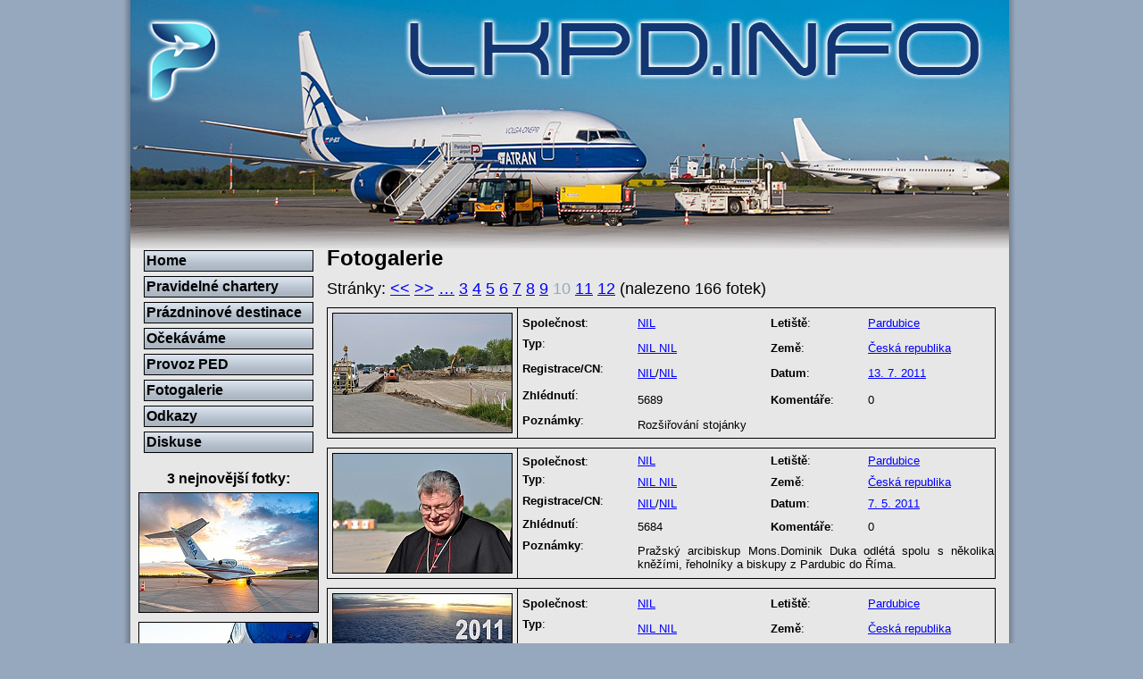

--- FILE ---
content_type: text/html
request_url: http://www.lkpd.info/search.php?page=10&airline=33
body_size: 2944
content:

<!DOCTYPE html PUBLIC "-//W3C//DTD XHTML 1.0 Strict//EN"
               "http://www.w3.org/TR/xhtml1/DTD/xhtml1-strict.dtd">
<html xmlns="http://www.w3.org/1999/xhtml" xml:lang="en" lang="en">
  <head>
    <meta http-equiv="content-type" content="text/html; charset=windows-1250" />
    <meta http-equiv="content-language" content="cs" />
    <meta name="author" content="Michael Kominik; e-mail: m (dot) kominik (at) seznam (dot) cz" />
    <title>LKPD.INFO - Pardubice Airport Spotters Web</title>
    <link rel="stylesheet" type="text/css" href="css/main.css" />
    <!--[if lte IE 6]>
    <link rel="stylesheet" type="text/css" href="css/ie6.css" />
    <![endif]-->
  </head>
  <body>
    <div class="center1">
      <div class="header"></div>
      <div class="left">
        <ul class="menu">
          <li><a href=".">Home</a></li>
          <li><a href="charters.php">Pravidelné chartery</a></li>
          <li><a href="destinations.php">Prázdninové destinace</a></li>
          <li><a href="expected.php">Očekáváme</a></li>
          <li><a href="traffic.php">Provoz PED</a></li>
          <li><a href="photogallery.php">Fotogalerie</a></li>
          <li><a href="links.php">Odkazy</a></li>
          <li><a href="/commentics/">Diskuse</a></li>
        </ul>
        <p>3 nejnovější fotky:</p>
        <a href="photo.php?id=17676"><img src="photos/2025/17676_small.jpg" width="200" height="133" title="Delta System Air &ndash; Cessna C525A CJ2 OK-DSY" alt="Delta System Air &ndash; Cessna C525A CJ2 OK-DSY" /></a>
        <a href="photo.php?id=17675"><img src="photos/2025/17675_small.jpg" width="200" height="133" title="Avcon Jet AG &ndash; Gulfstream G500 OK-VOS" alt="Avcon Jet AG &ndash; Gulfstream G500 OK-VOS" /></a>
        <a href="photo.php?id=17674"><img src="photos/2025/17674_small.jpg" width="200" height="133" title="Alpha-Aviation &ndash; Embraer EMB-500 Phenom 100 OK-VAN" alt="Alpha-Aviation &ndash; Embraer EMB-500 Phenom 100 OK-VAN" /></a>
      </div>
      <div class="main-solo">
        <h2>Fotogalerie</h2>
        <p class="pages-top">Stránky: <a href="search.php?page=9&amp;airline=33" title="Předchozí strana">&lt;&lt;</a> <a href="search.php?page=11&amp;airline=33" title="Další strana">&gt;&gt;</a> <a href="search.php?page=1&amp;airline=33">&hellip;</a> <a href="search.php?page=3&amp;airline=33">3</a> <a href="search.php?page=4&amp;airline=33">4</a> <a href="search.php?page=5&amp;airline=33">5</a> <a href="search.php?page=6&amp;airline=33">6</a> <a href="search.php?page=7&amp;airline=33">7</a> <a href="search.php?page=8&amp;airline=33">8</a> <a href="search.php?page=9&amp;airline=33">9</a> <span class="inactive">10</span> <a href="search.php?page=11&amp;airline=33">11</a> <a href="search.php?page=12&amp;airline=33">12</a> (nalezeno 166 fotek)</p>
          <table class="search">
            <tr>
              <td rowspan="6" class="photo"><a href="photo.php?id=3326&amp;airline=33"><img src="photos/2011/3326_small.jpg" alt="NIL &ndash; NIL NIL NIL" width="200" height="133" /></a></td>
              <td class="top-left"><strong>Společnost</strong>:</td>
              <td class="top"><a href="search.php?airline=33">NIL</a></td>
              <td class="top"><strong>Letiště</strong>:</td>
              <td class="top"><a href="search.php?airport=a1">Pardubice</a></td>
            </tr>
            <tr>
              <td class="left"><strong>Typ</strong>:</td>
              <td class="second"><a href="search.php?generic_type=t30">NIL NIL</a></td>
              <td><strong>Země</strong>:</td>
              <td><a href="search.php?airport=c1">Česká republika</a></td>
            </tr>
            <tr>
              <td class="left"><strong>Registrace/CN</strong>:</td>
              <td><a href="search.php?registration=NIL">NIL</a>/<a href="search.php?cn=NIL&amp;manufacturer=21">NIL</a></td>
              <td><strong>Datum</strong>:</td>
              <td><a href="search.php?date=2011-07-13">13. 7. 2011</a></td>
            </tr>
            <tr>
              <td class="left"><!--<strong>Fotoaparát</strong>:--></td>
              <td><!--<a href="search.php?camera=6">NIKON D5000</a>--></td>
              <td><!--<strong>Objektiv</strong>:--></td>
              <td><!--<a href="search.php?lens=6">NIKKOR 18-200</a>--></td>
            </tr>
            <tr>
              <td class="left"><strong>Zhlédnutí</strong>:</td>
              <td >5689</td>
              <td><strong>Komentáře</strong>:</td>
              <td>0</td>
            </tr>
            <tr>
              <td class="remarks"><strong>Poznámky</strong>:</td>
              <td colspan="3">Rozšiřování stojánky</td>
            </tr>
          </table>
          <table class="search">
            <tr>
              <td rowspan="6" class="photo"><a href="photo.php?id=2983&amp;airline=33"><img src="photos/2011/2983_small.jpg" alt="NIL &ndash; NIL NIL NIL" width="200" height="133" /></a></td>
              <td class="top-left"><strong>Společnost</strong>:</td>
              <td class="top"><a href="search.php?airline=33">NIL</a></td>
              <td class="top"><strong>Letiště</strong>:</td>
              <td class="top"><a href="search.php?airport=a1">Pardubice</a></td>
            </tr>
            <tr>
              <td class="left"><strong>Typ</strong>:</td>
              <td class="second"><a href="search.php?generic_type=t30">NIL NIL</a></td>
              <td><strong>Země</strong>:</td>
              <td><a href="search.php?airport=c1">Česká republika</a></td>
            </tr>
            <tr>
              <td class="left"><strong>Registrace/CN</strong>:</td>
              <td><a href="search.php?registration=NIL">NIL</a>/<a href="search.php?cn=NIL&amp;manufacturer=21">NIL</a></td>
              <td><strong>Datum</strong>:</td>
              <td><a href="search.php?date=2011-05-07">7. 5. 2011</a></td>
            </tr>
            <tr>
              <td class="left"><!--<strong>Fotoaparát</strong>:--></td>
              <td><!--<a href="search.php?camera=6">NIKON D5000</a>--></td>
              <td><!--<strong>Objektiv</strong>:--></td>
              <td><!--<a href="search.php?lens=6">NIKKOR 18-200</a>--></td>
            </tr>
            <tr>
              <td class="left"><strong>Zhlédnutí</strong>:</td>
              <td >5684</td>
              <td><strong>Komentáře</strong>:</td>
              <td>0</td>
            </tr>
            <tr>
              <td class="remarks"><strong>Poznámky</strong>:</td>
              <td colspan="3">Pražský arcibiskup Mons.Dominik Duka odlétá spolu s několika kněžími, řeholníky a biskupy z Pardubic do Říma.</td>
            </tr>
          </table>
          <table class="search">
            <tr>
              <td rowspan="6" class="photo"><a href="photo.php?id=2595&amp;airline=33"><img src="photos/2010/2595_small.jpg" alt="NIL &ndash; NIL NIL NIL" width="200" height="133" /></a></td>
              <td class="top-left"><strong>Společnost</strong>:</td>
              <td class="top"><a href="search.php?airline=33">NIL</a></td>
              <td class="top"><strong>Letiště</strong>:</td>
              <td class="top"><a href="search.php?airport=a1">Pardubice</a></td>
            </tr>
            <tr>
              <td class="left"><strong>Typ</strong>:</td>
              <td class="second"><a href="search.php?generic_type=t30">NIL NIL</a></td>
              <td><strong>Země</strong>:</td>
              <td><a href="search.php?airport=c1">Česká republika</a></td>
            </tr>
            <tr>
              <td class="left"><strong>Registrace/CN</strong>:</td>
              <td><a href="search.php?registration=NIL">NIL</a>/<a href="search.php?cn=NIL&amp;manufacturer=21">NIL</a></td>
              <td><strong>Datum</strong>:</td>
              <td><a href="search.php?date=2010-11-15">15. 11. 2010</a></td>
            </tr>
            <tr>
              <td class="left"><!--<strong>Fotoaparát</strong>:--></td>
              <td><!--<a href="search.php?camera=6">NIKON D5000</a>--></td>
              <td><!--<strong>Objektiv</strong>:--></td>
              <td><!--<a href="search.php?lens=6">NIKKOR 18-200</a>--></td>
            </tr>
            <tr>
              <td class="left"><strong>Zhlédnutí</strong>:</td>
              <td >5755</td>
              <td><strong>Komentáře</strong>:</td>
              <td>0</td>
            </tr>
            <tr>
              <td class="remarks"><strong>Poznámky</strong>:</td>
              <td colspan="3">–</td>
            </tr>
          </table>
          <table class="search">
            <tr>
              <td rowspan="6" class="photo"><a href="photo.php?id=2402&amp;airline=33"><img src="photos/2010/2402_small.jpg" alt="NIL &ndash; NIL NIL NIL" width="200" height="133" /></a></td>
              <td class="top-left"><strong>Společnost</strong>:</td>
              <td class="top"><a href="search.php?airline=33">NIL</a></td>
              <td class="top"><strong>Letiště</strong>:</td>
              <td class="top"><a href="search.php?airport=a1">Pardubice</a></td>
            </tr>
            <tr>
              <td class="left"><strong>Typ</strong>:</td>
              <td class="second"><a href="search.php?generic_type=t30">NIL NIL</a></td>
              <td><strong>Země</strong>:</td>
              <td><a href="search.php?airport=c1">Česká republika</a></td>
            </tr>
            <tr>
              <td class="left"><strong>Registrace/CN</strong>:</td>
              <td><a href="search.php?registration=NIL">NIL</a>/<a href="search.php?cn=NIL&amp;manufacturer=21">NIL</a></td>
              <td><strong>Datum</strong>:</td>
              <td><a href="search.php?date=2010-09-15">15. 9. 2010</a></td>
            </tr>
            <tr>
              <td class="left"><!--<strong>Fotoaparát</strong>:--></td>
              <td><!--<a href="search.php?camera=6">NIKON D5000</a>--></td>
              <td><!--<strong>Objektiv</strong>:--></td>
              <td><!--<a href="search.php?lens=6">NIKKOR 18-200</a>--></td>
            </tr>
            <tr>
              <td class="left"><strong>Zhlédnutí</strong>:</td>
              <td >6412</td>
              <td><strong>Komentáře</strong>:</td>
              <td>0</td>
            </tr>
            <tr>
              <td class="remarks"><strong>Poznámky</strong>:</td>
              <td colspan="3">Nové osvětlení dráhy 27. ISO 600</td>
            </tr>
          </table>
          <table class="search">
            <tr>
              <td rowspan="6" class="photo"><a href="photo.php?id=2395&amp;airline=33"><img src="photos/2010/2395_small.jpg" alt="NIL &ndash; NIL NIL NIL" width="200" height="133" /></a></td>
              <td class="top-left"><strong>Společnost</strong>:</td>
              <td class="top"><a href="search.php?airline=33">NIL</a></td>
              <td class="top"><strong>Letiště</strong>:</td>
              <td class="top"><a href="search.php?airport=a1">Pardubice</a></td>
            </tr>
            <tr>
              <td class="left"><strong>Typ</strong>:</td>
              <td class="second"><a href="search.php?generic_type=t30">NIL NIL</a></td>
              <td><strong>Země</strong>:</td>
              <td><a href="search.php?airport=c1">Česká republika</a></td>
            </tr>
            <tr>
              <td class="left"><strong>Registrace/CN</strong>:</td>
              <td><a href="search.php?registration=NIL">NIL</a>/<a href="search.php?cn=NIL&amp;manufacturer=21">NIL</a></td>
              <td><strong>Datum</strong>:</td>
              <td><a href="search.php?date=2010-09-15">15. 9. 2010</a></td>
            </tr>
            <tr>
              <td class="left"><!--<strong>Fotoaparát</strong>:--></td>
              <td><!--<a href="search.php?camera=6">NIKON D5000</a>--></td>
              <td><!--<strong>Objektiv</strong>:--></td>
              <td><!--<a href="search.php?lens=6">NIKKOR 18-200</a>--></td>
            </tr>
            <tr>
              <td class="left"><strong>Zhlédnutí</strong>:</td>
              <td >6221</td>
              <td><strong>Komentáře</strong>:</td>
              <td>0</td>
            </tr>
            <tr>
              <td class="remarks"><strong>Poznámky</strong>:</td>
              <td colspan="3">Nově osvětlená dráha pardubického letiště. ISO 600</td>
            </tr>
          </table>
          <table class="search">
            <tr>
              <td rowspan="6" class="photo"><a href="photo.php?id=2394&amp;airline=33"><img src="photos/2010/2394_small.jpg" alt="NIL &ndash; NIL NIL NIL" width="200" height="133" /></a></td>
              <td class="top-left"><strong>Společnost</strong>:</td>
              <td class="top"><a href="search.php?airline=33">NIL</a></td>
              <td class="top"><strong>Letiště</strong>:</td>
              <td class="top"><a href="search.php?airport=a1">Pardubice</a></td>
            </tr>
            <tr>
              <td class="left"><strong>Typ</strong>:</td>
              <td class="second"><a href="search.php?generic_type=t30">NIL NIL</a></td>
              <td><strong>Země</strong>:</td>
              <td><a href="search.php?airport=c1">Česká republika</a></td>
            </tr>
            <tr>
              <td class="left"><strong>Registrace/CN</strong>:</td>
              <td><a href="search.php?registration=NIL">NIL</a>/<a href="search.php?cn=NIL&amp;manufacturer=21">NIL</a></td>
              <td><strong>Datum</strong>:</td>
              <td><a href="search.php?date=2010-09-15">15. 9. 2010</a></td>
            </tr>
            <tr>
              <td class="left"><!--<strong>Fotoaparát</strong>:--></td>
              <td><!--<a href="search.php?camera=6">NIKON D5000</a>--></td>
              <td><!--<strong>Objektiv</strong>:--></td>
              <td><!--<a href="search.php?lens=6">NIKKOR 18-200</a>--></td>
            </tr>
            <tr>
              <td class="left"><strong>Zhlédnutí</strong>:</td>
              <td >6023</td>
              <td><strong>Komentáře</strong>:</td>
              <td>0</td>
            </tr>
            <tr>
              <td class="remarks"><strong>Poznámky</strong>:</td>
              <td colspan="3">–</td>
            </tr>
          </table>
          <table class="search">
            <tr>
              <td rowspan="6" class="photo"><a href="photo.php?id=2393&amp;airline=33"><img src="photos/2010/2393_small.jpg" alt="NIL &ndash; NIL NIL NIL" width="200" height="133" /></a></td>
              <td class="top-left"><strong>Společnost</strong>:</td>
              <td class="top"><a href="search.php?airline=33">NIL</a></td>
              <td class="top"><strong>Letiště</strong>:</td>
              <td class="top"><a href="search.php?airport=a1">Pardubice</a></td>
            </tr>
            <tr>
              <td class="left"><strong>Typ</strong>:</td>
              <td class="second"><a href="search.php?generic_type=t30">NIL NIL</a></td>
              <td><strong>Země</strong>:</td>
              <td><a href="search.php?airport=c1">Česká republika</a></td>
            </tr>
            <tr>
              <td class="left"><strong>Registrace/CN</strong>:</td>
              <td><a href="search.php?registration=NIL">NIL</a>/<a href="search.php?cn=NIL&amp;manufacturer=21">NIL</a></td>
              <td><strong>Datum</strong>:</td>
              <td><a href="search.php?date=2010-09-15">15. 9. 2010</a></td>
            </tr>
            <tr>
              <td class="left"><!--<strong>Fotoaparát</strong>:--></td>
              <td><!--<a href="search.php?camera=6">NIKON D5000</a>--></td>
              <td><!--<strong>Objektiv</strong>:--></td>
              <td><!--<a href="search.php?lens=6">NIKKOR 18-200</a>--></td>
            </tr>
            <tr>
              <td class="left"><strong>Zhlédnutí</strong>:</td>
              <td >6256</td>
              <td><strong>Komentáře</strong>:</td>
              <td>1</td>
            </tr>
            <tr>
              <td class="remarks"><strong>Poznámky</strong>:</td>
              <td colspan="3">Přistání na nově osvětlenou dráhu 27. ISO 800</td>
            </tr>
          </table>
          <table class="search">
            <tr>
              <td rowspan="6" class="photo"><a href="photo.php?id=2140&amp;airline=33"><img src="photos/2010/2140_small.jpg" alt="NIL &ndash; NIL NIL NIL" width="200" height="133" /></a></td>
              <td class="top-left"><strong>Společnost</strong>:</td>
              <td class="top"><a href="search.php?airline=33">NIL</a></td>
              <td class="top"><strong>Letiště</strong>:</td>
              <td class="top"><a href="search.php?airport=a1">Pardubice</a></td>
            </tr>
            <tr>
              <td class="left"><strong>Typ</strong>:</td>
              <td class="second"><a href="search.php?generic_type=t30">NIL NIL</a></td>
              <td><strong>Země</strong>:</td>
              <td><a href="search.php?airport=c1">Česká republika</a></td>
            </tr>
            <tr>
              <td class="left"><strong>Registrace/CN</strong>:</td>
              <td><a href="search.php?registration=NIL">NIL</a>/<a href="search.php?cn=NIL&amp;manufacturer=21">NIL</a></td>
              <td><strong>Datum</strong>:</td>
              <td><a href="search.php?date=2010-06-21">21. 6. 2010</a></td>
            </tr>
            <tr>
              <td class="left"><!--<strong>Fotoaparát</strong>:--></td>
              <td><!--<a href="search.php?camera=6">NIKON D5000</a>--></td>
              <td><!--<strong>Objektiv</strong>:--></td>
              <td><!--<a href="search.php?lens=6">NIKKOR 18-200</a>--></td>
            </tr>
            <tr>
              <td class="left"><strong>Zhlédnutí</strong>:</td>
              <td >6262</td>
              <td><strong>Komentáře</strong>:</td>
              <td>3</td>
            </tr>
            <tr>
              <td class="remarks"><strong>Poznámky</strong>:</td>
              <td colspan="3">Nová světlotechnika čeká na uvedení do provozu.</td>
            </tr>
          </table>
          <table class="search">
            <tr>
              <td rowspan="6" class="photo"><a href="photo.php?id=2137&amp;airline=33"><img src="photos/2010/2137_small.jpg" alt="NIL &ndash; NIL NIL NIL" width="200" height="133" /></a></td>
              <td class="top-left"><strong>Společnost</strong>:</td>
              <td class="top"><a href="search.php?airline=33">NIL</a></td>
              <td class="top"><strong>Letiště</strong>:</td>
              <td class="top"><a href="search.php?airport=a1">Pardubice</a></td>
            </tr>
            <tr>
              <td class="left"><strong>Typ</strong>:</td>
              <td class="second"><a href="search.php?generic_type=t30">NIL NIL</a></td>
              <td><strong>Země</strong>:</td>
              <td><a href="search.php?airport=c1">Česká republika</a></td>
            </tr>
            <tr>
              <td class="left"><strong>Registrace/CN</strong>:</td>
              <td><a href="search.php?registration=NIL">NIL</a>/<a href="search.php?cn=NIL&amp;manufacturer=21">NIL</a></td>
              <td><strong>Datum</strong>:</td>
              <td><a href="search.php?date=2010-06-21">21. 6. 2010</a></td>
            </tr>
            <tr>
              <td class="left"><!--<strong>Fotoaparát</strong>:--></td>
              <td><!--<a href="search.php?camera=6">NIKON D5000</a>--></td>
              <td><!--<strong>Objektiv</strong>:--></td>
              <td><!--<a href="search.php?lens=6">NIKKOR 18-200</a>--></td>
            </tr>
            <tr>
              <td class="left"><strong>Zhlédnutí</strong>:</td>
              <td >5928</td>
              <td><strong>Komentáře</strong>:</td>
              <td>1</td>
            </tr>
            <tr>
              <td class="remarks"><strong>Poznámky</strong>:</td>
              <td colspan="3">Ke konci měsíce června bude v provozu nová světlonáváděci technika letiště.</td>
            </tr>
          </table>
          <table class="search">
            <tr>
              <td rowspan="6" class="photo"><a href="photo.php?id=1962&amp;airline=33"><img src="photos/2010/1962_small.jpg" alt="NIL &ndash; NIL NIL NIL" width="200" height="133" /></a></td>
              <td class="top-left"><strong>Společnost</strong>:</td>
              <td class="top"><a href="search.php?airline=33">NIL</a></td>
              <td class="top"><strong>Letiště</strong>:</td>
              <td class="top"><a href="search.php?airport=a1">Pardubice</a></td>
            </tr>
            <tr>
              <td class="left"><strong>Typ</strong>:</td>
              <td class="second"><a href="search.php?generic_type=t30">NIL NIL</a></td>
              <td><strong>Země</strong>:</td>
              <td><a href="search.php?airport=c1">Česká republika</a></td>
            </tr>
            <tr>
              <td class="left"><strong>Registrace/CN</strong>:</td>
              <td><a href="search.php?registration=NIL">NIL</a>/<a href="search.php?cn=NIL&amp;manufacturer=21">NIL</a></td>
              <td><strong>Datum</strong>:</td>
              <td><a href="search.php?date=2010-06-04">4. 6. 2010</a></td>
            </tr>
            <tr>
              <td class="left"><!--<strong>Fotoaparát</strong>:--></td>
              <td><!--<a href="search.php?camera=6">NIKON D5000</a>--></td>
              <td><!--<strong>Objektiv</strong>:--></td>
              <td><!--<a href="search.php?lens=6">NIKKOR 18-200</a>--></td>
            </tr>
            <tr>
              <td class="left"><strong>Zhlédnutí</strong>:</td>
              <td >6029</td>
              <td><strong>Komentáře</strong>:</td>
              <td>0</td>
            </tr>
            <tr>
              <td class="remarks"><strong>Poznámky</strong>:</td>
              <td colspan="3">Stojánka Aviatické pouti v podvečer zahájení Aviatické pouti 2010</td>
            </tr>
          </table>
          <table class="search">
            <tr>
              <td rowspan="6" class="photo"><a href="photo.php?id=1696&amp;airline=33"><img src="photos/2010/1696_small.jpg" alt="NIL &ndash; NIL NIL NIL" width="200" height="133" /></a></td>
              <td class="top-left"><strong>Společnost</strong>:</td>
              <td class="top"><a href="search.php?airline=33">NIL</a></td>
              <td class="top"><strong>Letiště</strong>:</td>
              <td class="top"><a href="search.php?airport=a1">Pardubice</a></td>
            </tr>
            <tr>
              <td class="left"><strong>Typ</strong>:</td>
              <td class="second"><a href="search.php?generic_type=t30">NIL NIL</a></td>
              <td><strong>Země</strong>:</td>
              <td><a href="search.php?airport=c1">Česká republika</a></td>
            </tr>
            <tr>
              <td class="left"><strong>Registrace/CN</strong>:</td>
              <td><a href="search.php?registration=NIL">NIL</a>/<a href="search.php?cn=NIL&amp;manufacturer=21">NIL</a></td>
              <td><strong>Datum</strong>:</td>
              <td><a href="search.php?date=2010-02-23">23. 2. 2010</a></td>
            </tr>
            <tr>
              <td class="left"><!--<strong>Fotoaparát</strong>:--></td>
              <td><!--<a href="search.php?camera=6">NIKON D5000</a>--></td>
              <td><!--<strong>Objektiv</strong>:--></td>
              <td><!--<a href="search.php?lens=6">NIKKOR 18-200</a>--></td>
            </tr>
            <tr>
              <td class="left"><strong>Zhlédnutí</strong>:</td>
              <td >6267</td>
              <td><strong>Komentáře</strong>:</td>
              <td>0</td>
            </tr>
            <tr>
              <td class="remarks"><strong>Poznámky</strong>:</td>
              <td colspan="3">Na rozloučenou s naší usměvavou handlingářkou Eliškou, která v únoru opouští řady letištního personálu. Kolektiv techniků, handlingářů a G4 před &quot;BABkou&quot; (B737,VQ-BAB).</td>
            </tr>
          </table>
          <table class="search">
            <tr>
              <td rowspan="6" class="photo"><a href="photo.php?id=1637&amp;airline=33"><img src="photos/2010/1637_small.jpg" alt="NIL &ndash; NIL NIL NIL" width="200" height="133" /></a></td>
              <td class="top-left"><strong>Společnost</strong>:</td>
              <td class="top"><a href="search.php?airline=33">NIL</a></td>
              <td class="top"><strong>Letiště</strong>:</td>
              <td class="top"><a href="search.php?airport=a1">Pardubice</a></td>
            </tr>
            <tr>
              <td class="left"><strong>Typ</strong>:</td>
              <td class="second"><a href="search.php?generic_type=t30">NIL NIL</a></td>
              <td><strong>Země</strong>:</td>
              <td><a href="search.php?airport=c1">Česká republika</a></td>
            </tr>
            <tr>
              <td class="left"><strong>Registrace/CN</strong>:</td>
              <td><a href="search.php?registration=NIL">NIL</a>/<a href="search.php?cn=NIL&amp;manufacturer=21">NIL</a></td>
              <td><strong>Datum</strong>:</td>
              <td><a href="search.php?date=2010-01-12">12. 1. 2010</a></td>
            </tr>
            <tr>
              <td class="left"><!--<strong>Fotoaparát</strong>:--></td>
              <td><!--<a href="search.php?camera=6">NIKON D5000</a>--></td>
              <td><!--<strong>Objektiv</strong>:--></td>
              <td><!--<a href="search.php?lens=6">NIKKOR 18-200</a>--></td>
            </tr>
            <tr>
              <td class="left"><strong>Zhlédnutí</strong>:</td>
              <td >6334</td>
              <td><strong>Komentáře</strong>:</td>
              <td>0</td>
            </tr>
            <tr>
              <td class="remarks"><strong>Poznámky</strong>:</td>
              <td colspan="3">Příletovou odbavovací halou prošlo letos už 3656 cestujících.</td>
            </tr>
          </table>
          <table class="search">
            <tr>
              <td rowspan="6" class="photo"><a href="photo.php?id=1629&amp;airline=33"><img src="photos/2010/1629_small.jpg" alt="NIL &ndash; NIL NIL NIL" width="200" height="133" /></a></td>
              <td class="top-left"><strong>Společnost</strong>:</td>
              <td class="top"><a href="search.php?airline=33">NIL</a></td>
              <td class="top"><strong>Letiště</strong>:</td>
              <td class="top"><a href="search.php?airport=a1">Pardubice</a></td>
            </tr>
            <tr>
              <td class="left"><strong>Typ</strong>:</td>
              <td class="second"><a href="search.php?generic_type=t30">NIL NIL</a></td>
              <td><strong>Země</strong>:</td>
              <td><a href="search.php?airport=c1">Česká republika</a></td>
            </tr>
            <tr>
              <td class="left"><strong>Registrace/CN</strong>:</td>
              <td><a href="search.php?registration=NIL">NIL</a>/<a href="search.php?cn=NIL&amp;manufacturer=21">NIL</a></td>
              <td><strong>Datum</strong>:</td>
              <td><a href="search.php?date=2010-01-10">10. 1. 2010</a></td>
            </tr>
            <tr>
              <td class="left"><!--<strong>Fotoaparát</strong>:--></td>
              <td><!--<a href="search.php?camera=6">NIKON D5000</a>--></td>
              <td><!--<strong>Objektiv</strong>:--></td>
              <td><!--<a href="search.php?lens=6">NIKKOR 18-200</a>--></td>
            </tr>
            <tr>
              <td class="left"><strong>Zhlédnutí</strong>:</td>
              <td >6515</td>
              <td><strong>Komentáře</strong>:</td>
              <td>0</td>
            </tr>
            <tr>
              <td class="remarks"><strong>Poznámky</strong>:</td>
              <td colspan="3">Pro předtsavu, jak to asi vypadalo na letištní stojánce. Na obrázku buňka techniků zavalená sněhem...</td>
            </tr>
          </table>
          <table class="search">
            <tr>
              <td rowspan="6" class="photo"><a href="photo.php?id=1564&amp;airline=33"><img src="photos/2009/1564_small.jpg" alt="NIL &ndash; NIL NIL LKPD.INFO" width="200" height="133" /></a></td>
              <td class="top-left"><strong>Společnost</strong>:</td>
              <td class="top"><a href="search.php?airline=33">NIL</a></td>
              <td class="top"><strong>Letiště</strong>:</td>
              <td class="top"><a href="search.php?airport=a1">Pardubice</a></td>
            </tr>
            <tr>
              <td class="left"><strong>Typ</strong>:</td>
              <td class="second"><a href="search.php?generic_type=t30">NIL NIL</a></td>
              <td><strong>Země</strong>:</td>
              <td><a href="search.php?airport=c1">Česká republika</a></td>
            </tr>
            <tr>
              <td class="left"><strong>Registrace/CN</strong>:</td>
              <td><a href="search.php?registration=LKPD.INFO">LKPD.INFO</a>/<a href="search.php?cn=-+-+-&amp;manufacturer=21">- - -</a></td>
              <td><strong>Datum</strong>:</td>
              <td><a href="search.php?date=2009-12-24">24. 12. 2009</a></td>
            </tr>
            <tr>
              <td class="left"><!--<strong>Fotoaparát</strong>:--></td>
              <td><!--<a href="search.php?camera=1">NIKON D70</a>--></td>
              <td><!--<strong>Objektiv</strong>:--></td>
              <td><!--<a href="search.php?lens=6">NIKKOR 18-200</a>--></td>
            </tr>
            <tr>
              <td class="left"><strong>Zhlédnutí</strong>:</td>
              <td >6711</td>
              <td><strong>Komentáře</strong>:</td>
              <td>0</td>
            </tr>
            <tr>
              <td class="remarks"><strong>Poznámky</strong>:</td>
              <td colspan="3">Báječné Vánoce všem obdivovatelům letadel a přátelům letiště v Pardubicích!</td>
            </tr>
          </table>
          <table class="search">
            <tr>
              <td rowspan="6" class="photo"><a href="photo.php?id=1388&amp;airline=33"><img src="photos/2009/1388_small.jpg" alt="NIL &ndash; NIL NIL NIL" width="200" height="133" /></a></td>
              <td class="top-left"><strong>Společnost</strong>:</td>
              <td class="top"><a href="search.php?airline=33">NIL</a></td>
              <td class="top"><strong>Letiště</strong>:</td>
              <td class="top"><a href="search.php?airport=a1">Pardubice</a></td>
            </tr>
            <tr>
              <td class="left"><strong>Typ</strong>:</td>
              <td class="second"><a href="search.php?generic_type=t30">NIL NIL</a></td>
              <td><strong>Země</strong>:</td>
              <td><a href="search.php?airport=c1">Česká republika</a></td>
            </tr>
            <tr>
              <td class="left"><strong>Registrace/CN</strong>:</td>
              <td><a href="search.php?registration=NIL">NIL</a>/<a href="search.php?cn=NIL&amp;manufacturer=21">NIL</a></td>
              <td><strong>Datum</strong>:</td>
              <td><a href="search.php?date=2009-10-20">20. 10. 2009</a></td>
            </tr>
            <tr>
              <td class="left"><!--<strong>Fotoaparát</strong>:--></td>
              <td><!--<a href="search.php?camera=6">NIKON D5000</a>--></td>
              <td><!--<strong>Objektiv</strong>:--></td>
              <td><!--<a href="search.php?lens=6">NIKKOR 18-200</a>--></td>
            </tr>
            <tr>
              <td class="left"><strong>Zhlédnutí</strong>:</td>
              <td >6454</td>
              <td><strong>Komentáře</strong>:</td>
              <td>0</td>
            </tr>
            <tr>
              <td class="remarks"><strong>Poznámky</strong>:</td>
              <td colspan="3">Práce na rekonstrukci melioračních žlabů podél hlavní přistávací dráhy. Z důvodu rekonstrukce bývá letiště v těchto dnech pravidelně uzavíráno.</td>
            </tr>
          </table>
        <p class="pages-bottom">Stránky: <a href="search.php?page=9&amp;airline=33" title="Předchozí strana">&lt;&lt;</a> <a href="search.php?page=11&amp;airline=33" title="Další strana">&gt;&gt;</a> <a href="search.php?page=1&amp;airline=33">&hellip;</a> <a href="search.php?page=3&amp;airline=33">3</a> <a href="search.php?page=4&amp;airline=33">4</a> <a href="search.php?page=5&amp;airline=33">5</a> <a href="search.php?page=6&amp;airline=33">6</a> <a href="search.php?page=7&amp;airline=33">7</a> <a href="search.php?page=8&amp;airline=33">8</a> <a href="search.php?page=9&amp;airline=33">9</a> <span class="inactive">10</span> <a href="search.php?page=11&amp;airline=33">11</a> <a href="search.php?page=12&amp;airline=33">12</a> (nalezeno 166 fotek)</p>
        <p class="copy">Copyright 2008&ndash;2026 &copy; LKPD.INFO &ndash; ALL RIGHTS RESERVED<br />Jakékoliv použití textu a jeho částí je možné pouze se svolením autora.<br />Administrátor: <a href="mailto:admin@lkpd.info">admin@lkpd.info</a><br />Webdesign: <a href="https://kmnk.cz">Michael Kominik</a></p>
      </div>
    </div>
  </body>
</html>
